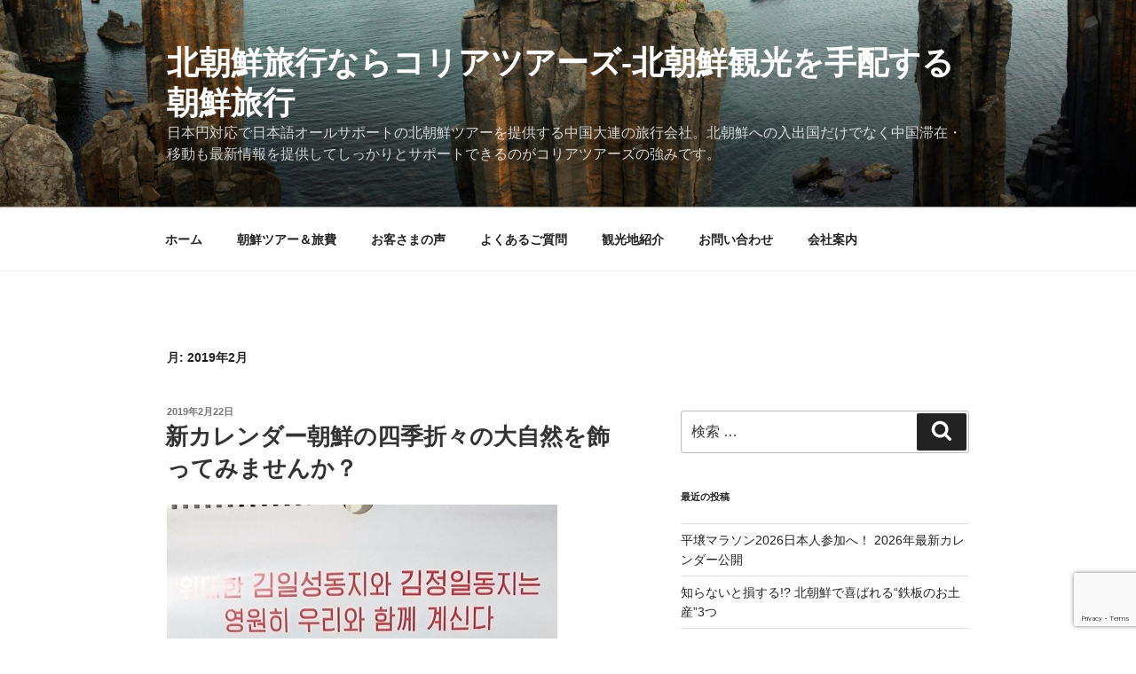

--- FILE ---
content_type: text/html; charset=utf-8
request_url: https://www.google.com/recaptcha/api2/anchor?ar=1&k=6LdA-q4ZAAAAAB6_FFNdpIJi9-PH0-1mGDF32rxM&co=aHR0cHM6Ly9rb3JlYXRvdXJzZGwuY29tOjQ0Mw..&hl=en&v=PoyoqOPhxBO7pBk68S4YbpHZ&size=invisible&anchor-ms=20000&execute-ms=30000&cb=iqt7kzgus8da
body_size: 48493
content:
<!DOCTYPE HTML><html dir="ltr" lang="en"><head><meta http-equiv="Content-Type" content="text/html; charset=UTF-8">
<meta http-equiv="X-UA-Compatible" content="IE=edge">
<title>reCAPTCHA</title>
<style type="text/css">
/* cyrillic-ext */
@font-face {
  font-family: 'Roboto';
  font-style: normal;
  font-weight: 400;
  font-stretch: 100%;
  src: url(//fonts.gstatic.com/s/roboto/v48/KFO7CnqEu92Fr1ME7kSn66aGLdTylUAMa3GUBHMdazTgWw.woff2) format('woff2');
  unicode-range: U+0460-052F, U+1C80-1C8A, U+20B4, U+2DE0-2DFF, U+A640-A69F, U+FE2E-FE2F;
}
/* cyrillic */
@font-face {
  font-family: 'Roboto';
  font-style: normal;
  font-weight: 400;
  font-stretch: 100%;
  src: url(//fonts.gstatic.com/s/roboto/v48/KFO7CnqEu92Fr1ME7kSn66aGLdTylUAMa3iUBHMdazTgWw.woff2) format('woff2');
  unicode-range: U+0301, U+0400-045F, U+0490-0491, U+04B0-04B1, U+2116;
}
/* greek-ext */
@font-face {
  font-family: 'Roboto';
  font-style: normal;
  font-weight: 400;
  font-stretch: 100%;
  src: url(//fonts.gstatic.com/s/roboto/v48/KFO7CnqEu92Fr1ME7kSn66aGLdTylUAMa3CUBHMdazTgWw.woff2) format('woff2');
  unicode-range: U+1F00-1FFF;
}
/* greek */
@font-face {
  font-family: 'Roboto';
  font-style: normal;
  font-weight: 400;
  font-stretch: 100%;
  src: url(//fonts.gstatic.com/s/roboto/v48/KFO7CnqEu92Fr1ME7kSn66aGLdTylUAMa3-UBHMdazTgWw.woff2) format('woff2');
  unicode-range: U+0370-0377, U+037A-037F, U+0384-038A, U+038C, U+038E-03A1, U+03A3-03FF;
}
/* math */
@font-face {
  font-family: 'Roboto';
  font-style: normal;
  font-weight: 400;
  font-stretch: 100%;
  src: url(//fonts.gstatic.com/s/roboto/v48/KFO7CnqEu92Fr1ME7kSn66aGLdTylUAMawCUBHMdazTgWw.woff2) format('woff2');
  unicode-range: U+0302-0303, U+0305, U+0307-0308, U+0310, U+0312, U+0315, U+031A, U+0326-0327, U+032C, U+032F-0330, U+0332-0333, U+0338, U+033A, U+0346, U+034D, U+0391-03A1, U+03A3-03A9, U+03B1-03C9, U+03D1, U+03D5-03D6, U+03F0-03F1, U+03F4-03F5, U+2016-2017, U+2034-2038, U+203C, U+2040, U+2043, U+2047, U+2050, U+2057, U+205F, U+2070-2071, U+2074-208E, U+2090-209C, U+20D0-20DC, U+20E1, U+20E5-20EF, U+2100-2112, U+2114-2115, U+2117-2121, U+2123-214F, U+2190, U+2192, U+2194-21AE, U+21B0-21E5, U+21F1-21F2, U+21F4-2211, U+2213-2214, U+2216-22FF, U+2308-230B, U+2310, U+2319, U+231C-2321, U+2336-237A, U+237C, U+2395, U+239B-23B7, U+23D0, U+23DC-23E1, U+2474-2475, U+25AF, U+25B3, U+25B7, U+25BD, U+25C1, U+25CA, U+25CC, U+25FB, U+266D-266F, U+27C0-27FF, U+2900-2AFF, U+2B0E-2B11, U+2B30-2B4C, U+2BFE, U+3030, U+FF5B, U+FF5D, U+1D400-1D7FF, U+1EE00-1EEFF;
}
/* symbols */
@font-face {
  font-family: 'Roboto';
  font-style: normal;
  font-weight: 400;
  font-stretch: 100%;
  src: url(//fonts.gstatic.com/s/roboto/v48/KFO7CnqEu92Fr1ME7kSn66aGLdTylUAMaxKUBHMdazTgWw.woff2) format('woff2');
  unicode-range: U+0001-000C, U+000E-001F, U+007F-009F, U+20DD-20E0, U+20E2-20E4, U+2150-218F, U+2190, U+2192, U+2194-2199, U+21AF, U+21E6-21F0, U+21F3, U+2218-2219, U+2299, U+22C4-22C6, U+2300-243F, U+2440-244A, U+2460-24FF, U+25A0-27BF, U+2800-28FF, U+2921-2922, U+2981, U+29BF, U+29EB, U+2B00-2BFF, U+4DC0-4DFF, U+FFF9-FFFB, U+10140-1018E, U+10190-1019C, U+101A0, U+101D0-101FD, U+102E0-102FB, U+10E60-10E7E, U+1D2C0-1D2D3, U+1D2E0-1D37F, U+1F000-1F0FF, U+1F100-1F1AD, U+1F1E6-1F1FF, U+1F30D-1F30F, U+1F315, U+1F31C, U+1F31E, U+1F320-1F32C, U+1F336, U+1F378, U+1F37D, U+1F382, U+1F393-1F39F, U+1F3A7-1F3A8, U+1F3AC-1F3AF, U+1F3C2, U+1F3C4-1F3C6, U+1F3CA-1F3CE, U+1F3D4-1F3E0, U+1F3ED, U+1F3F1-1F3F3, U+1F3F5-1F3F7, U+1F408, U+1F415, U+1F41F, U+1F426, U+1F43F, U+1F441-1F442, U+1F444, U+1F446-1F449, U+1F44C-1F44E, U+1F453, U+1F46A, U+1F47D, U+1F4A3, U+1F4B0, U+1F4B3, U+1F4B9, U+1F4BB, U+1F4BF, U+1F4C8-1F4CB, U+1F4D6, U+1F4DA, U+1F4DF, U+1F4E3-1F4E6, U+1F4EA-1F4ED, U+1F4F7, U+1F4F9-1F4FB, U+1F4FD-1F4FE, U+1F503, U+1F507-1F50B, U+1F50D, U+1F512-1F513, U+1F53E-1F54A, U+1F54F-1F5FA, U+1F610, U+1F650-1F67F, U+1F687, U+1F68D, U+1F691, U+1F694, U+1F698, U+1F6AD, U+1F6B2, U+1F6B9-1F6BA, U+1F6BC, U+1F6C6-1F6CF, U+1F6D3-1F6D7, U+1F6E0-1F6EA, U+1F6F0-1F6F3, U+1F6F7-1F6FC, U+1F700-1F7FF, U+1F800-1F80B, U+1F810-1F847, U+1F850-1F859, U+1F860-1F887, U+1F890-1F8AD, U+1F8B0-1F8BB, U+1F8C0-1F8C1, U+1F900-1F90B, U+1F93B, U+1F946, U+1F984, U+1F996, U+1F9E9, U+1FA00-1FA6F, U+1FA70-1FA7C, U+1FA80-1FA89, U+1FA8F-1FAC6, U+1FACE-1FADC, U+1FADF-1FAE9, U+1FAF0-1FAF8, U+1FB00-1FBFF;
}
/* vietnamese */
@font-face {
  font-family: 'Roboto';
  font-style: normal;
  font-weight: 400;
  font-stretch: 100%;
  src: url(//fonts.gstatic.com/s/roboto/v48/KFO7CnqEu92Fr1ME7kSn66aGLdTylUAMa3OUBHMdazTgWw.woff2) format('woff2');
  unicode-range: U+0102-0103, U+0110-0111, U+0128-0129, U+0168-0169, U+01A0-01A1, U+01AF-01B0, U+0300-0301, U+0303-0304, U+0308-0309, U+0323, U+0329, U+1EA0-1EF9, U+20AB;
}
/* latin-ext */
@font-face {
  font-family: 'Roboto';
  font-style: normal;
  font-weight: 400;
  font-stretch: 100%;
  src: url(//fonts.gstatic.com/s/roboto/v48/KFO7CnqEu92Fr1ME7kSn66aGLdTylUAMa3KUBHMdazTgWw.woff2) format('woff2');
  unicode-range: U+0100-02BA, U+02BD-02C5, U+02C7-02CC, U+02CE-02D7, U+02DD-02FF, U+0304, U+0308, U+0329, U+1D00-1DBF, U+1E00-1E9F, U+1EF2-1EFF, U+2020, U+20A0-20AB, U+20AD-20C0, U+2113, U+2C60-2C7F, U+A720-A7FF;
}
/* latin */
@font-face {
  font-family: 'Roboto';
  font-style: normal;
  font-weight: 400;
  font-stretch: 100%;
  src: url(//fonts.gstatic.com/s/roboto/v48/KFO7CnqEu92Fr1ME7kSn66aGLdTylUAMa3yUBHMdazQ.woff2) format('woff2');
  unicode-range: U+0000-00FF, U+0131, U+0152-0153, U+02BB-02BC, U+02C6, U+02DA, U+02DC, U+0304, U+0308, U+0329, U+2000-206F, U+20AC, U+2122, U+2191, U+2193, U+2212, U+2215, U+FEFF, U+FFFD;
}
/* cyrillic-ext */
@font-face {
  font-family: 'Roboto';
  font-style: normal;
  font-weight: 500;
  font-stretch: 100%;
  src: url(//fonts.gstatic.com/s/roboto/v48/KFO7CnqEu92Fr1ME7kSn66aGLdTylUAMa3GUBHMdazTgWw.woff2) format('woff2');
  unicode-range: U+0460-052F, U+1C80-1C8A, U+20B4, U+2DE0-2DFF, U+A640-A69F, U+FE2E-FE2F;
}
/* cyrillic */
@font-face {
  font-family: 'Roboto';
  font-style: normal;
  font-weight: 500;
  font-stretch: 100%;
  src: url(//fonts.gstatic.com/s/roboto/v48/KFO7CnqEu92Fr1ME7kSn66aGLdTylUAMa3iUBHMdazTgWw.woff2) format('woff2');
  unicode-range: U+0301, U+0400-045F, U+0490-0491, U+04B0-04B1, U+2116;
}
/* greek-ext */
@font-face {
  font-family: 'Roboto';
  font-style: normal;
  font-weight: 500;
  font-stretch: 100%;
  src: url(//fonts.gstatic.com/s/roboto/v48/KFO7CnqEu92Fr1ME7kSn66aGLdTylUAMa3CUBHMdazTgWw.woff2) format('woff2');
  unicode-range: U+1F00-1FFF;
}
/* greek */
@font-face {
  font-family: 'Roboto';
  font-style: normal;
  font-weight: 500;
  font-stretch: 100%;
  src: url(//fonts.gstatic.com/s/roboto/v48/KFO7CnqEu92Fr1ME7kSn66aGLdTylUAMa3-UBHMdazTgWw.woff2) format('woff2');
  unicode-range: U+0370-0377, U+037A-037F, U+0384-038A, U+038C, U+038E-03A1, U+03A3-03FF;
}
/* math */
@font-face {
  font-family: 'Roboto';
  font-style: normal;
  font-weight: 500;
  font-stretch: 100%;
  src: url(//fonts.gstatic.com/s/roboto/v48/KFO7CnqEu92Fr1ME7kSn66aGLdTylUAMawCUBHMdazTgWw.woff2) format('woff2');
  unicode-range: U+0302-0303, U+0305, U+0307-0308, U+0310, U+0312, U+0315, U+031A, U+0326-0327, U+032C, U+032F-0330, U+0332-0333, U+0338, U+033A, U+0346, U+034D, U+0391-03A1, U+03A3-03A9, U+03B1-03C9, U+03D1, U+03D5-03D6, U+03F0-03F1, U+03F4-03F5, U+2016-2017, U+2034-2038, U+203C, U+2040, U+2043, U+2047, U+2050, U+2057, U+205F, U+2070-2071, U+2074-208E, U+2090-209C, U+20D0-20DC, U+20E1, U+20E5-20EF, U+2100-2112, U+2114-2115, U+2117-2121, U+2123-214F, U+2190, U+2192, U+2194-21AE, U+21B0-21E5, U+21F1-21F2, U+21F4-2211, U+2213-2214, U+2216-22FF, U+2308-230B, U+2310, U+2319, U+231C-2321, U+2336-237A, U+237C, U+2395, U+239B-23B7, U+23D0, U+23DC-23E1, U+2474-2475, U+25AF, U+25B3, U+25B7, U+25BD, U+25C1, U+25CA, U+25CC, U+25FB, U+266D-266F, U+27C0-27FF, U+2900-2AFF, U+2B0E-2B11, U+2B30-2B4C, U+2BFE, U+3030, U+FF5B, U+FF5D, U+1D400-1D7FF, U+1EE00-1EEFF;
}
/* symbols */
@font-face {
  font-family: 'Roboto';
  font-style: normal;
  font-weight: 500;
  font-stretch: 100%;
  src: url(//fonts.gstatic.com/s/roboto/v48/KFO7CnqEu92Fr1ME7kSn66aGLdTylUAMaxKUBHMdazTgWw.woff2) format('woff2');
  unicode-range: U+0001-000C, U+000E-001F, U+007F-009F, U+20DD-20E0, U+20E2-20E4, U+2150-218F, U+2190, U+2192, U+2194-2199, U+21AF, U+21E6-21F0, U+21F3, U+2218-2219, U+2299, U+22C4-22C6, U+2300-243F, U+2440-244A, U+2460-24FF, U+25A0-27BF, U+2800-28FF, U+2921-2922, U+2981, U+29BF, U+29EB, U+2B00-2BFF, U+4DC0-4DFF, U+FFF9-FFFB, U+10140-1018E, U+10190-1019C, U+101A0, U+101D0-101FD, U+102E0-102FB, U+10E60-10E7E, U+1D2C0-1D2D3, U+1D2E0-1D37F, U+1F000-1F0FF, U+1F100-1F1AD, U+1F1E6-1F1FF, U+1F30D-1F30F, U+1F315, U+1F31C, U+1F31E, U+1F320-1F32C, U+1F336, U+1F378, U+1F37D, U+1F382, U+1F393-1F39F, U+1F3A7-1F3A8, U+1F3AC-1F3AF, U+1F3C2, U+1F3C4-1F3C6, U+1F3CA-1F3CE, U+1F3D4-1F3E0, U+1F3ED, U+1F3F1-1F3F3, U+1F3F5-1F3F7, U+1F408, U+1F415, U+1F41F, U+1F426, U+1F43F, U+1F441-1F442, U+1F444, U+1F446-1F449, U+1F44C-1F44E, U+1F453, U+1F46A, U+1F47D, U+1F4A3, U+1F4B0, U+1F4B3, U+1F4B9, U+1F4BB, U+1F4BF, U+1F4C8-1F4CB, U+1F4D6, U+1F4DA, U+1F4DF, U+1F4E3-1F4E6, U+1F4EA-1F4ED, U+1F4F7, U+1F4F9-1F4FB, U+1F4FD-1F4FE, U+1F503, U+1F507-1F50B, U+1F50D, U+1F512-1F513, U+1F53E-1F54A, U+1F54F-1F5FA, U+1F610, U+1F650-1F67F, U+1F687, U+1F68D, U+1F691, U+1F694, U+1F698, U+1F6AD, U+1F6B2, U+1F6B9-1F6BA, U+1F6BC, U+1F6C6-1F6CF, U+1F6D3-1F6D7, U+1F6E0-1F6EA, U+1F6F0-1F6F3, U+1F6F7-1F6FC, U+1F700-1F7FF, U+1F800-1F80B, U+1F810-1F847, U+1F850-1F859, U+1F860-1F887, U+1F890-1F8AD, U+1F8B0-1F8BB, U+1F8C0-1F8C1, U+1F900-1F90B, U+1F93B, U+1F946, U+1F984, U+1F996, U+1F9E9, U+1FA00-1FA6F, U+1FA70-1FA7C, U+1FA80-1FA89, U+1FA8F-1FAC6, U+1FACE-1FADC, U+1FADF-1FAE9, U+1FAF0-1FAF8, U+1FB00-1FBFF;
}
/* vietnamese */
@font-face {
  font-family: 'Roboto';
  font-style: normal;
  font-weight: 500;
  font-stretch: 100%;
  src: url(//fonts.gstatic.com/s/roboto/v48/KFO7CnqEu92Fr1ME7kSn66aGLdTylUAMa3OUBHMdazTgWw.woff2) format('woff2');
  unicode-range: U+0102-0103, U+0110-0111, U+0128-0129, U+0168-0169, U+01A0-01A1, U+01AF-01B0, U+0300-0301, U+0303-0304, U+0308-0309, U+0323, U+0329, U+1EA0-1EF9, U+20AB;
}
/* latin-ext */
@font-face {
  font-family: 'Roboto';
  font-style: normal;
  font-weight: 500;
  font-stretch: 100%;
  src: url(//fonts.gstatic.com/s/roboto/v48/KFO7CnqEu92Fr1ME7kSn66aGLdTylUAMa3KUBHMdazTgWw.woff2) format('woff2');
  unicode-range: U+0100-02BA, U+02BD-02C5, U+02C7-02CC, U+02CE-02D7, U+02DD-02FF, U+0304, U+0308, U+0329, U+1D00-1DBF, U+1E00-1E9F, U+1EF2-1EFF, U+2020, U+20A0-20AB, U+20AD-20C0, U+2113, U+2C60-2C7F, U+A720-A7FF;
}
/* latin */
@font-face {
  font-family: 'Roboto';
  font-style: normal;
  font-weight: 500;
  font-stretch: 100%;
  src: url(//fonts.gstatic.com/s/roboto/v48/KFO7CnqEu92Fr1ME7kSn66aGLdTylUAMa3yUBHMdazQ.woff2) format('woff2');
  unicode-range: U+0000-00FF, U+0131, U+0152-0153, U+02BB-02BC, U+02C6, U+02DA, U+02DC, U+0304, U+0308, U+0329, U+2000-206F, U+20AC, U+2122, U+2191, U+2193, U+2212, U+2215, U+FEFF, U+FFFD;
}
/* cyrillic-ext */
@font-face {
  font-family: 'Roboto';
  font-style: normal;
  font-weight: 900;
  font-stretch: 100%;
  src: url(//fonts.gstatic.com/s/roboto/v48/KFO7CnqEu92Fr1ME7kSn66aGLdTylUAMa3GUBHMdazTgWw.woff2) format('woff2');
  unicode-range: U+0460-052F, U+1C80-1C8A, U+20B4, U+2DE0-2DFF, U+A640-A69F, U+FE2E-FE2F;
}
/* cyrillic */
@font-face {
  font-family: 'Roboto';
  font-style: normal;
  font-weight: 900;
  font-stretch: 100%;
  src: url(//fonts.gstatic.com/s/roboto/v48/KFO7CnqEu92Fr1ME7kSn66aGLdTylUAMa3iUBHMdazTgWw.woff2) format('woff2');
  unicode-range: U+0301, U+0400-045F, U+0490-0491, U+04B0-04B1, U+2116;
}
/* greek-ext */
@font-face {
  font-family: 'Roboto';
  font-style: normal;
  font-weight: 900;
  font-stretch: 100%;
  src: url(//fonts.gstatic.com/s/roboto/v48/KFO7CnqEu92Fr1ME7kSn66aGLdTylUAMa3CUBHMdazTgWw.woff2) format('woff2');
  unicode-range: U+1F00-1FFF;
}
/* greek */
@font-face {
  font-family: 'Roboto';
  font-style: normal;
  font-weight: 900;
  font-stretch: 100%;
  src: url(//fonts.gstatic.com/s/roboto/v48/KFO7CnqEu92Fr1ME7kSn66aGLdTylUAMa3-UBHMdazTgWw.woff2) format('woff2');
  unicode-range: U+0370-0377, U+037A-037F, U+0384-038A, U+038C, U+038E-03A1, U+03A3-03FF;
}
/* math */
@font-face {
  font-family: 'Roboto';
  font-style: normal;
  font-weight: 900;
  font-stretch: 100%;
  src: url(//fonts.gstatic.com/s/roboto/v48/KFO7CnqEu92Fr1ME7kSn66aGLdTylUAMawCUBHMdazTgWw.woff2) format('woff2');
  unicode-range: U+0302-0303, U+0305, U+0307-0308, U+0310, U+0312, U+0315, U+031A, U+0326-0327, U+032C, U+032F-0330, U+0332-0333, U+0338, U+033A, U+0346, U+034D, U+0391-03A1, U+03A3-03A9, U+03B1-03C9, U+03D1, U+03D5-03D6, U+03F0-03F1, U+03F4-03F5, U+2016-2017, U+2034-2038, U+203C, U+2040, U+2043, U+2047, U+2050, U+2057, U+205F, U+2070-2071, U+2074-208E, U+2090-209C, U+20D0-20DC, U+20E1, U+20E5-20EF, U+2100-2112, U+2114-2115, U+2117-2121, U+2123-214F, U+2190, U+2192, U+2194-21AE, U+21B0-21E5, U+21F1-21F2, U+21F4-2211, U+2213-2214, U+2216-22FF, U+2308-230B, U+2310, U+2319, U+231C-2321, U+2336-237A, U+237C, U+2395, U+239B-23B7, U+23D0, U+23DC-23E1, U+2474-2475, U+25AF, U+25B3, U+25B7, U+25BD, U+25C1, U+25CA, U+25CC, U+25FB, U+266D-266F, U+27C0-27FF, U+2900-2AFF, U+2B0E-2B11, U+2B30-2B4C, U+2BFE, U+3030, U+FF5B, U+FF5D, U+1D400-1D7FF, U+1EE00-1EEFF;
}
/* symbols */
@font-face {
  font-family: 'Roboto';
  font-style: normal;
  font-weight: 900;
  font-stretch: 100%;
  src: url(//fonts.gstatic.com/s/roboto/v48/KFO7CnqEu92Fr1ME7kSn66aGLdTylUAMaxKUBHMdazTgWw.woff2) format('woff2');
  unicode-range: U+0001-000C, U+000E-001F, U+007F-009F, U+20DD-20E0, U+20E2-20E4, U+2150-218F, U+2190, U+2192, U+2194-2199, U+21AF, U+21E6-21F0, U+21F3, U+2218-2219, U+2299, U+22C4-22C6, U+2300-243F, U+2440-244A, U+2460-24FF, U+25A0-27BF, U+2800-28FF, U+2921-2922, U+2981, U+29BF, U+29EB, U+2B00-2BFF, U+4DC0-4DFF, U+FFF9-FFFB, U+10140-1018E, U+10190-1019C, U+101A0, U+101D0-101FD, U+102E0-102FB, U+10E60-10E7E, U+1D2C0-1D2D3, U+1D2E0-1D37F, U+1F000-1F0FF, U+1F100-1F1AD, U+1F1E6-1F1FF, U+1F30D-1F30F, U+1F315, U+1F31C, U+1F31E, U+1F320-1F32C, U+1F336, U+1F378, U+1F37D, U+1F382, U+1F393-1F39F, U+1F3A7-1F3A8, U+1F3AC-1F3AF, U+1F3C2, U+1F3C4-1F3C6, U+1F3CA-1F3CE, U+1F3D4-1F3E0, U+1F3ED, U+1F3F1-1F3F3, U+1F3F5-1F3F7, U+1F408, U+1F415, U+1F41F, U+1F426, U+1F43F, U+1F441-1F442, U+1F444, U+1F446-1F449, U+1F44C-1F44E, U+1F453, U+1F46A, U+1F47D, U+1F4A3, U+1F4B0, U+1F4B3, U+1F4B9, U+1F4BB, U+1F4BF, U+1F4C8-1F4CB, U+1F4D6, U+1F4DA, U+1F4DF, U+1F4E3-1F4E6, U+1F4EA-1F4ED, U+1F4F7, U+1F4F9-1F4FB, U+1F4FD-1F4FE, U+1F503, U+1F507-1F50B, U+1F50D, U+1F512-1F513, U+1F53E-1F54A, U+1F54F-1F5FA, U+1F610, U+1F650-1F67F, U+1F687, U+1F68D, U+1F691, U+1F694, U+1F698, U+1F6AD, U+1F6B2, U+1F6B9-1F6BA, U+1F6BC, U+1F6C6-1F6CF, U+1F6D3-1F6D7, U+1F6E0-1F6EA, U+1F6F0-1F6F3, U+1F6F7-1F6FC, U+1F700-1F7FF, U+1F800-1F80B, U+1F810-1F847, U+1F850-1F859, U+1F860-1F887, U+1F890-1F8AD, U+1F8B0-1F8BB, U+1F8C0-1F8C1, U+1F900-1F90B, U+1F93B, U+1F946, U+1F984, U+1F996, U+1F9E9, U+1FA00-1FA6F, U+1FA70-1FA7C, U+1FA80-1FA89, U+1FA8F-1FAC6, U+1FACE-1FADC, U+1FADF-1FAE9, U+1FAF0-1FAF8, U+1FB00-1FBFF;
}
/* vietnamese */
@font-face {
  font-family: 'Roboto';
  font-style: normal;
  font-weight: 900;
  font-stretch: 100%;
  src: url(//fonts.gstatic.com/s/roboto/v48/KFO7CnqEu92Fr1ME7kSn66aGLdTylUAMa3OUBHMdazTgWw.woff2) format('woff2');
  unicode-range: U+0102-0103, U+0110-0111, U+0128-0129, U+0168-0169, U+01A0-01A1, U+01AF-01B0, U+0300-0301, U+0303-0304, U+0308-0309, U+0323, U+0329, U+1EA0-1EF9, U+20AB;
}
/* latin-ext */
@font-face {
  font-family: 'Roboto';
  font-style: normal;
  font-weight: 900;
  font-stretch: 100%;
  src: url(//fonts.gstatic.com/s/roboto/v48/KFO7CnqEu92Fr1ME7kSn66aGLdTylUAMa3KUBHMdazTgWw.woff2) format('woff2');
  unicode-range: U+0100-02BA, U+02BD-02C5, U+02C7-02CC, U+02CE-02D7, U+02DD-02FF, U+0304, U+0308, U+0329, U+1D00-1DBF, U+1E00-1E9F, U+1EF2-1EFF, U+2020, U+20A0-20AB, U+20AD-20C0, U+2113, U+2C60-2C7F, U+A720-A7FF;
}
/* latin */
@font-face {
  font-family: 'Roboto';
  font-style: normal;
  font-weight: 900;
  font-stretch: 100%;
  src: url(//fonts.gstatic.com/s/roboto/v48/KFO7CnqEu92Fr1ME7kSn66aGLdTylUAMa3yUBHMdazQ.woff2) format('woff2');
  unicode-range: U+0000-00FF, U+0131, U+0152-0153, U+02BB-02BC, U+02C6, U+02DA, U+02DC, U+0304, U+0308, U+0329, U+2000-206F, U+20AC, U+2122, U+2191, U+2193, U+2212, U+2215, U+FEFF, U+FFFD;
}

</style>
<link rel="stylesheet" type="text/css" href="https://www.gstatic.com/recaptcha/releases/PoyoqOPhxBO7pBk68S4YbpHZ/styles__ltr.css">
<script nonce="CQKR4k2hdY1y1MQpf1Zp2Q" type="text/javascript">window['__recaptcha_api'] = 'https://www.google.com/recaptcha/api2/';</script>
<script type="text/javascript" src="https://www.gstatic.com/recaptcha/releases/PoyoqOPhxBO7pBk68S4YbpHZ/recaptcha__en.js" nonce="CQKR4k2hdY1y1MQpf1Zp2Q">
      
    </script></head>
<body><div id="rc-anchor-alert" class="rc-anchor-alert"></div>
<input type="hidden" id="recaptcha-token" value="[base64]">
<script type="text/javascript" nonce="CQKR4k2hdY1y1MQpf1Zp2Q">
      recaptcha.anchor.Main.init("[\x22ainput\x22,[\x22bgdata\x22,\x22\x22,\[base64]/[base64]/[base64]/KE4oMTI0LHYsdi5HKSxMWihsLHYpKTpOKDEyNCx2LGwpLFYpLHYpLFQpKSxGKDE3MSx2KX0scjc9ZnVuY3Rpb24obCl7cmV0dXJuIGx9LEM9ZnVuY3Rpb24obCxWLHYpe04odixsLFYpLFZbYWtdPTI3OTZ9LG49ZnVuY3Rpb24obCxWKXtWLlg9KChWLlg/[base64]/[base64]/[base64]/[base64]/[base64]/[base64]/[base64]/[base64]/[base64]/[base64]/[base64]\\u003d\x22,\[base64]\x22,\[base64]/DvMOffsKgw5HDjB1FVWDCv0Mewp9Jw6HClW9PaghjwqXCkDsSfmwlAcOGN8Onw5kxw6TDhgjDhlxVw7/DpCU3w4XCuwEEPcOwwq9Cw4DDpMO0w5zCosKEJcOqw4fDt0Mfw5Fpw7p8DsKiHsKAwpAHdMOTwooGwq4BSMOsw4Y4FwjDg8OOwp8Cw6YiTMKHG8OIwrrCr8OiWR1Zcj/CuTPCpzbDnMKASMO9wp7Ck8OfBAI/Jw/[base64]/CgcOdNMKvY8KwwrrCoz7CmcK8dMKaJXw1w6DDh8KIw44SMcKAw4fCtTbDvMKWM8KNw4psw73Cp8OMwrzClR4cw5Qow6/[base64]/CqsKTZAB2T2c7Hx0Vwr3DkMO+wrZgwrLDiUbDjsKiJMKXCHnDj8KOXsKqwobCiCPClcOKQ8KRdn/CqRjDkMOsJB7CoDvDs8Kab8KtJ28FflZzHGnCgMKvw4UwwqVaLhFrw57Cq8KKw4bDj8KKw4PCghIZOcOBMxfDgAZ6w6vCgcOPRMO5wqfDqT7Dn8KRwqRbNcKlwqfDpcOdeSghe8KUw6/CnEZfSGpRw7/Ds8K4w4wQUh3CkcOgw4zDjsKOwofCvCwIw5Fuw5jDjBHCrMOOfF1NCEsdw4lqccKBw6VoIVDDt8KJwonDmnsNJMKGOsKrw6oiw4lHPsOPMUbDrHc6V8O1w74Fwr4cRFJIwr4rRU/CsgLDssK0w6BnQsKNT0HDiMOCw6vDpQDCn8OIw7TCn8O0bcKmK2PCu8Khw7vDnl0EOFPDiVjDsAvDi8OpXXNPc8KvJsO/PHgMEzI6wqR2fz/Cs1xHMUt1cMO7dR3Cu8O4w4LDnjQRJMOCSRXCuyPDncOrZ1FpwqhdAS7CnlILw5nDqkfDk8KEUw/[base64]/aU5DwqXDhk3Dp1bCnmt7G0Zsw7PCihLDqcKBw6Byw7E5DiR/w6g+TmhIOMKSw5gfw4hCw7R1woPCuMKww4nDqxjCoX3DssKVNl5SX3DCusOSwrjCuGTCoSwCVDTCjMO9Q8OtwrFkQMKlwqjDjMKEPsOoW8O7wrd1w7EZwqYfwqXCr2nCsVg6RcKQw5Faw68Se1Rmw58AwqvDh8O9w4/DlUY5QMKow6nDqmdjwpXCoMOsd8O2EXPCpyrCjz3CjsOUDVnDnMKtK8Osw6geDj8cZFLDusOnSm3Dp1khfxB4Ow/CjXPDscOyGsOXGsOQd1/DgWvCiB/DsQhJwoRzGsO7ZMKPw6/CiVEYFG/DusKEazB9w6otwoYiw4xjSBIYw68FDxHDoQvCg1kIwpDCocK1w4F0w53CtsKnYmg/[base64]/DmiRgEj1TJSjDo8OYA2/[base64]/DkhbCu3fDqcKZwoXCpsOtGMOqVcKXHinDqUrCl8OIw4LDtcKAFSnCo8OWTsKbworDjGDDscK3bsK/CEZZcQB/K8KMwrLCuHHCqsOfSMOUwp3CjhbDo8O0wpUcwrMjwqQ1PsKUdQDDl8KewqDCvMOjw5Yiw48KCjHCiSQ3asOHw5HCsUrChsOsZsOld8Kjw7xUw4PCgiXDvFZ0TsKJBcOnK1B8OsK8IsOzwoQ5bMKMAn/DgsK9w5bDu8KVYFbDoE0uFcKBLkDDn8ODw5Vew7FiJio+ScKjecK/w4zCjcO0w4HCrsOUw5DDkHrDisKaw5QAATDCvETCp8K0UMOxwr/DjkZ5wrbDnxwKw6nDrnzDqVMrfsOjwpQZw5xWw4LCocO2w5TCuC5mVAjDl8OKWG1nfMKjw4k1AmHCksOiwoPCrBpSw5IJfGE/w4Uaw4PCg8Klwpk7wqDCvcOEwplpw5ccw69kDlrDjRRIYzpDwpd8Qy56X8K9wrHDt1NVQFtkwrTDoMObdCMWQQUiwprDgsKdwrbCosOawqpWw7/DsMOawrJGaMObw6/DjsOFw7XChVBxwpvCnMOEMcK8JMOFw7DCo8OUSMOXdCwrbTjDhConw40kwqbDiQ7DvQ/[base64]/w4cKw7lLUMKfScKtwqdCQDxGwoQawoFGGjV5wpElw5JSwqoLw58KLjs3Qwh+w7lcDVV1ZcO7F1vCmlJbCWl7w597ZMKzW1XDhWXDmXBlK0zDjsKYw7F7b2/[base64]/[base64]/CmMKewoTCjMKxw5/CgxjChl7CkcKoJTNHGyA4w4/CukDDjnLCjC3CrsOsw5cWwocDw6ANXUpyQx3CunRywrVcw6h/woTDkyPDvnPDqMKqMQ5gw5vDu8OGw4XCrQvCqcK+dcOGw4B2wpACWBVTf8K3wrLDhMONwoXDgcKOBsOeYjHDigJFwpDCp8OgEsKKwoxowot2F8OUw5BSSWXCmMOQwqJYCcK7Sj7DqcO/[base64]/DmcKdZMKGwoMvHcOSVg7DqETDisKdYcOCw73CuMOew482bj4rw4RIdHTDosOVw6VDCS/DokfCjMKgw5x8Zjgtw7DClzkCwro4Fg/Dg8O6w4vChUh5w6N/wpTCqTnDqCA6w7zDnW/[base64]/[base64]/[base64]/[base64]/DrCXCrWPCmsK0wpHDsWNEQHgLw7NpMRDDsR5iw4MOOcKww4/[base64]/[base64]/DscKMZ23ChsOJD0wlR8KGYhbDljvCtcOhFUnDqzsKD8OMwpPCuMKlKcOKw53Ciy51wpFWwoZSFRTCqMOmHMKqwqxVJUhnFANnLMOcGSZcdyrDvzgJFxxnwq/Cli7CjsK9w5jDt8Oiw6soIhvCi8Ksw580YDnDn8KAeSlZw5MdREIYFsOVw4nCqMKBw4dCwqorHBLDhUdCKsOfw7V0TcOxw7IGwr8saMKMwo9wGy9iwqZoZMK8wpc5wp3DucObf3bCj8OTdDUYwrolw6twR3HDqMOVMH/DvS0+LR8yUicQwoBMRSnDtwnDrMKkDCo2N8KQOMKqwpU9WVnClVTDt1l1w6ByVifDvMKIwr/DvAHCiMOcY8OdwrA6PiF9DD/DrGF0wqfDrMO6FRnDjcO4OlF/LcOtw7zDqsKmwq/[base64]/[base64]/DuWUXbxABaFw2w7nCl8ORwoxNw6HCh8K2MGnDmcK1bi3CmWjDigvDu3hyw6ANw63CqjFUw6HCsVpqGU3Dpg48XVfDlDgkw6zCmcO5EcOfwqLCu8KhFMKcfsKKw7hVw4V9wrTCqhDCty0/wrfCjk1rwprCq3nDm8OkYsOYeCgzE8O4ZmQjw4XCjcKJw7h/ZcK8ejHCuRXDqxrDgsK6Pg4OU8O+w4LCjQPCjsKhwq/[base64]/[base64]/ChsOdw7nCuMOVw6Acw75WCyTDuSFmwpRDw6FtGybCqC4pXsOyRA4sUiTDnMKAwqDCuX7CrcOow75bRsO0LMK4wq0Yw7PDg8OZSMKiw40pw6ckw718dEHDgC8VwrFTw4g9w6HCqcOgI8OGw4LDgDR/[base64]/CtcK6XhvDgi/CpVw8AMOSw7XChcOsJEFiwrpOwqbDti8VRR3CqxMFw5tewoJnd3wSNsO+wrHClsKXwplOwqTDpcKWMTDCvsO/wrcYwpvCjWfCusOAGADCoMKxw7lzw7I3wrzCicKawrIzw5fCtmLDhsOnwrhuLB7CjcK6flTDrnUdSUXCmcOaK8OlRMOBwpFZWcKCw4BUb2p0ej/[base64]/Dl8OXw6QTwrxMwpwVCBvChMKzA8KsGcOndl7DrQTDrsKrwpHCrGwJw5N3w63Di8OYwq5AwoPCssKsccKLYcO8HcOBcCrDh154worDuEROTgjCmsOoR0IHP8OEJcKdw5ZtT1/DlMKuHcO1WRvDrWfCrsK9w53CimZQwp8AwrRDw73DgAbCq8KTPws7wogkwozCiMKTw6zCnsK7wrtwwoLCkcKLw6fDl8KAwo3DiifCkVYXLW0zwovDncKdw605T1k3BhjDnzg/[base64]/[base64]/[base64]/Cgg/CisKsM8Oew5BUwq0HZ8KbQ09ww7JYSENTwqzCisOfGMKNDS/[base64]/CmyVHw505TnHCrMOGwovDhsKCwoc/aAsMw4k/wonDqsOzw44hwrEXw5fChEoew4Vwwpdww7s9w6hqw7zCnMK8OkPCp0dfwptdU1MewqvCgsOzBMKWaU3DmMKKdMK+wqDDmsOBP8OuwpfCm8O2wqc7w4QJPMO9w5Apw6tbQG5hcldoGMOOQG3Dm8OiKsOIM8ODw5wvw6ssUTwPSMOpwqDDrXkLCsKMw5TCh8Oiwp/[base64]/DiUvCisKSw48rw43DpgJ3wrPDjMO+YsKJSkxTdHktw51oY8Krw7rDil13csKQwqQvwq1/MUzCo2VtTTg1Mj3CjlFpeGPDqybDvAdxw5HCgjRawonCtsOOYEZFwrvCksKtw55Sw4t8w7t2VsO6wqPCsBzDvVrCo2RQw6rDk1PDsMKswoFQwoUaWcKawp7Ck8OGwodHw4kGw4TDsCPCh19uZyrCn8Onw7TCssK8ZsOtw4/DvVDDh8OdcsKsNmktw6HCscOJblV9MMKFXB9FwrMewpwvwqI7bMKnHWzCp8KMw6w0d8O8YS8jwrIGwp3ChUBJfcOeUFPCjcK7aWnDgMO+TxIXwqYXw6o4WcKfw47CisORfsOxXyEiw4jDvcOMwq4vEMOUw40Sw4/DozByU8OdcSTDo8OvdRPDl2fCrWjCrsKHwrrCq8KdXz7CqMObeAg9wrsZFhxbw6caD0vDnBnDsBYWLcOcWcK6wrPDlEnDr8KPw4vDilzCskLDlHjDpsKSw5pFw4ogL3xPPMK5woHCnQHCgcO0w5jConxxQlB/RWfDn2dMw4nCrXBhwoFJCXHCrsKNw4vDhcOIdH3Cli3CncKANMO8MUcHwqrDtMO+woTCqCBvE8KpM8O0wpvDh2rDvzDCtnTClS/[base64]/wqDCsMOyIsKIfTnDixMhwoEwTsKawqLDvcK1wqEQwp8fPHPCqHTCkgjDny3CvQFLwp0vXGQ9a3k7w5YVeMORwrLDhEfDpMOEBk/CmwrCgQrDgFYNXBwKHgxyw7V4JcOjbMO5w4QGVl/CvMKKw4vDkxbDq8OUQzkSDy/[base64]/[base64]/DuB8VeF3Cml1Lw79WFELDusOBLcOewpPCm2vClsOMw6TCvsKWZAhowo3CpsKew7lDw6MmW8KvBsOkRMOCw6JMwqvDqxvCvcONHzTCvTbCvcOySUbDvsOpYcKtwo/CgcO1w6wLwodmPXbDvcK6KToDwpPClRLChlPDmnMfOCwVwpvDk1MyAUnDuGjDgMOuXjJmw6hVHyg/[base64]/CrcOuwpR9w7Fmw7QrZ8KefMOPZMKfbS/CjMOTw7LClwLCqsKLw50tw6jCimHDgcOUwoTDm8OeworCtsOPeMKzIMO5V1wgwrEsw4JMJgzCkxbCqjrCgcOGw7UKJsOWf2AIwqVEBcOFPD4Yw4rCpcKkw6PCgsK8w5AQB8ONwqfDiiDDqMO/[base64]/VsONwqZnw5s+w6jCi1LDrXo/[base64]/IMKbfTJqw5jDlBDCtcKOS2BxMcOUwrfDlTkGwobDsMO7wpkLw7/CohciEcK7FcOUQ0nDi8KsBXxewp4eZcO3HWfDtXprwrUiwqotwpd1RQfCqwfCjXbCtBXDm3bCgsKTDCZsRzs+wrzDnV0zw7LCtMOYw79Xwq3DjsOgYm4fw7VywpVXZMOef1/CmRzDkcKxfQ9fEUrDvMKifiTCgy8sw5s7w45KPxMfMmDDvsKFY3rClcKZUsKqTcORwrFMJsKAaAUVwovDqi3CjSQbwqIJDxwVw75Twp/[base64]/DuWzCpMOxwrXClUDCv8K6H01hwpI/[base64]/DncKhw4tXwq3DqRLCrRs9wpvCo8Kjw67CtA0KworDiXjCkMOjXcKpw67DiMKIwoPDgB1rwpIEwojCqMOdRsKewrDCq2MBFykuU8Kzw7hdHXEpw5tdT8K/wrLCm8O1SFbCjsONScOJf8KCKGMWwqLCkcKoXFfCg8KsPGLCkcOhesKIwo5/fSvDn8O6woPDi8KABcKTw7kkwo1gJi1NCmBBwrvCrcO0aQFYO8O/[base64]/[base64]/DvGkYw7nDpcOlTsOdwonClxHCusKJFVDCpG4Ew6BcwrEdwo15csOIWAYIURgMw5YdMSfDtsKQR8OZwrrDksKzwpJXA3PDlkfDpWpUVyPDlsOqasKEwqg0bMKQMsKoRMKHwpUCViA2LBzClMKEw4M1wqLCusKhwoIzwotMw4RHLMOsw6YWYMKXwpIQBmnDlTlAPT3Cqh/CoA86w7zCmzbClcOJw5zDjWM1ZcKBflY9IMOQWsOiwpXDrMOdw58uw7/ClMOdaU7DlnNrw5/Dq15YIsKIwpVzw7nClSnCjAdTKTtkw7DCnMOBwoRww6IAworDisK+OTnDjsKBwpcmwo8HLsOGYSbCtcO/wrXChMOqwrrDvUxcw6PDnDcVwpIzdjLCj8OuEy5uRA41NcOKYMO4HkxQJ8K0w7bDkzZ0wrkMKFbCi0h9w73CoVTDsMKqCThRw5nCl2NSwpHCqCdvYj3DpAjCgwbCnMKMwrrDp8O5WlLDriXDpMOoAztNw7bCnlNWwqwgasK/[base64]/[base64]/DkMOwe8KCJWwzVWDDhcO+CHh6Pms1woxtw5UlOMORwpxdw6rDnCdARE/Cs8K5w7UNwqNVYCpHw4fDjsK1S8K7EGbDo8OTw7rCt8Oxw67DhsK+w7rCqDzDksOIwoMFw7LDlMKOAUDCuT5qXsK9wojDncOTwoEkw6JTTcOnw5RuBsO0ZsO1wp/DvBtWwp7DicOyUcKGwqNBXlMawrhGw5vCicOvwo/[base64]/CncKewoxAwrRYdm/CgcOFFycWwqDCtMKPQjF1dMK+F2nCrHAKwpVeM8Ocw5U0wrF0M3lhEUYNw6QPcsKuw7jDtAE0fiXDgMKJTkDCncOTw5dWIAtcHBTDpzbCsMKbw63DucKIKsObw4cXwrzCsMKbPMO2TcOsAx1Pw4xLMMOlwrt1w5nCpk/Cu8OBG8K+wrrCl2bDiz/CkMKdbydAwrxMYnnDrl7DgS7Cj8KMUzJTwpPCv1TDrMO5w6nDgsKUIyMvfsOqwo7CpwzCtsKTa0kCw7oOwq3DhkTDliR9CcOBw4XCkMO6GGvDmsKDBhnDm8OVUQTCvsODS3nCgWE4HMKIX8KBwr3CncKAwobCnlXDhcKbwqFOR8Onwqdswr3CslnCvzbDpcK/RhHCoirCpMOoBmDDhcOSw5DChG9qLsKvfiXCmcKIHcKOYcO2w6JDw4Jewq3DjMK5woTCjsK8wrwOwqzDjsOpwrfDoUnDunlmXyxUeGlow6xWesO+wotnw77CliAMDG3CnlAVw54Swpd7wrXDkDbCn2k5w63Ct24NwoDDhT3DlmtEw7dCw48qw5U+Wl/CuMKtQcOGwpbCgcOFwoJNwppMdAozXS1df1DCtD87fsOVw5bCjyYJICnDiAQhQMKuw4zDgsKCasOTw7t7w7c5wpPCtBxtw4JiKQ9YailPKcO+AsOJwqJWw73Dt8KtwohRFcK8woJHDcK0wrwIOTwswqZ/w5nCgcO3IsOOwpzDjMOVw4fCn8ODV0A0Fw7CkxkmN8O1wrLCmC7DlQrDnBjCqcODwqE2LQHDiH3CssKBd8OYwpkaw7UIw53CmsObw5lPcBrCpSloSHg6wqnDk8KbMsO3wpPDsDgIwq5ULR/CicOrWMK6AcKpIMKvw7fCnWN3w4XCvMOwwp5HwpDCq2nDkMKuYsOWw7l7wpDCt3XCm0h/QhTCkMKrw4lUQmPCvmHCmsOjWW/[base64]/DkcKQw7DCmWDDjcKrwpQGMcKMw71GeinDvsK8wrHDrxLCmQTDksOOPFvCgsO7XHrCv8K+w4s1wofCrQ9AwrLClXTDvTzDhcOVw6/Clm8iw73DrcOHwoLDtEnCkcKkw4jDg8ORfcKyPBYUHcKZf0lZb2Eiw45fw6PDtx7CuE3DmcOQNgfDphXDjcObBcK7wrTCmsOpw6Eqw4vDnljCkk4aZEBOw5XDpB7DrsOjw7fCvMKqUsOow7UyIQgIwrUzHhUeVGJ0GMO+JRXDhsKWa1Izwo8Mw6XDrsK/V8KwRg7CkXFhw7YOClrCtWYldMO/woXDqTjCsnd1B8O1Xy5TworDkCYsw4krasKcwqvCnMKuBsOyw4DCh37DkkJ4w59BwrzDi8O/[base64]/DgMOqw4nDgsOscDJNwq7DsQJJw40iHDVUfGLChBLCukbCqMOYwoEFw5jDv8O/w71OWTUDScK2w73ClXXDlUTCh8KHZMKgwpTCo0LCl8KHeMKHw6IcMQwEWsKYw44NAUrDl8ODDcKZw4nDsWQufgHCpiITwo5vw57Diw7CqRQZwoPDkcKew4Q7wpDCv043A8OvU2FAwptlPcK3eD/CvMOMPyvCpA1iwpxOG8O6LMOMw7k/bcKifHvDnExsw6UPw6hAah5gecKVScKEwrlhecKkQ8OBQgQ7w7fDiQzDnsOMwohsJD0xNhAGw7jDk8O2w4/CkcOTVWzDmnBkasKew4gBI8Ofw6PCvUo3w5TCs8ORQwp/w7Y6c8KodcKQwohybX/Cs10fcsOeOFfCjcO0BMK/XnfDtV3DkMOwUyMHwr1dwp3DjwfDnRbClxDCg8KIwr3CqMKGY8ObwrdzIcOLw6Atw6lAfcOnMi/CtQJ8wobDisKiwrDDqW3DkwvCtUhjbcOYZsK1VD3Dh8OkwpJgw7oeBAPCqivDoMKYwpDCrcOZwq7DssK/[base64]/CuMOOw7DCgMKYwrFhKcKFw7LDuhUOHcOcwqsHU0xkQMOFwo1qOx5OwrU3wpgpwq3CvcKvw4dHw5Z9w4zCuBtQWsOkw7rDjMKpw7rDk1fCrMKJFxA8w6A/LsKmw4JQN1PCmkzCumYYwrXDpXrDgFPClMKbRcOWwqJ6wo3CjFnCpnzDmcKnAgDDrsOresKEw7fDrEtBHiHCiMOna3DCmVZTwrrDjcKyXD7DvMOhwr5Dwq4DFMOhCcKQd3PCtn3ChCMQw5BfbFXCg8KWw5XCusOjw5XCrMOiw6xwwoZnwobCu8KVwp/CoMOwwoQYw77CmgnCijZ6w5PDrcKcw7PDgsOUwrzDmcKoKVDCk8KyYEYIMMKKGcKiBjjCv8Krw7IRw7/Cu8KVwpfDqipPUMKlNsKXwonCgMO+GRbCuBl+w6/DhMK8wrLCn8Kfwog4w5U7wpjDmMOrw4DDhcOcD8K4QD/Cj8KSDsKXSRvDmcKkCFXCmsOfGUfCnsKrQMOlasOWwrFew7URwrZawrfDvCzCusOgfsKJw57CpiLDgwI1KQrCsGIMa1HDjiHCjG7DmjbDkMKzw5ltw77CosOLwoQIwr0AAW8hwox2DMO7bcK1MsKbw5Eqw5M/w4bDkw/DmsKiYsKww5DCgMKAw6pgSzPCqDPCr8Ogw6XDmiYAShpbwpUuP8KSw7pUA8OVwo9xwpR/[base64]/DiMKmw4wbEgwxb8KewpXCgsOgw7LDsMO0wrTClEEvWcOKw6VCw43Dg8OwDXt+wq/Dp2stIcKYw7DCo8OKBsO9wq4+CcOiUcKLel8FwpUMKcOaw6HDmy/CjMOfRAEtYAobw6jChT1XwqLDqRVWWMOkw7d/ScOTw5fDhk/DjMOVwoDDnGlNEQDDuMK6JH/[base64]/[base64]/Cm8KNwrjCnShRWsOzw4BbZ8OEw7NaSMO2w7zDlDNsw5h2wqrCvAl8W8ONwpjDvMO+LcK3wpzDucKqbMOHwo/ClzUPZG8McBHCpMOqw7FmMsOjPxJUw67DkT7DswjDiVQGb8KCw7I/WMKUwqVtw6nDpMOZNmPDv8KOUknCml/CvMOvEsOew6fCq0EVwqPDnMORwozDjcOrwqbCgABgEMOAAwtGwqvCqcOkwq7CssOCw5nDsMONwqM9w51FRMKyw6fCsgVWa344wpI1dcKmw4PCqcKjw48swp/Cj8OvMsOXwrbDtsKDUVrCmMObwr4ww6Zrw4BeeS0Owq1wYEIoA8OicknDiwc4KSZWw5DDp8KFLsOWQsOKwrlZw5tmw7DDpsKMwrPCqsKXLg/DtAjDtCpVXDPCu8Omw6kcSDFnw4DCikJEw7PCjcKqc8OXwqgWwr0swrxMwp0JwpvDmRXCjVDDgQnDryrCqVFZNMODFMOSaxjDpQHDnVsSesKww7bCvsKew5NIWsO/PcKSwp7DrcOqdUPDvMO2w6cXw4gZwoPCl8O7Rl/CkMKLCcO0w67CrMKSwrtWw6I8GCPDqMKbfwnClRfCthYEbEJCXMO/w6jCtm1yNgTDocK1UsOfJsOlSyM0VVRvHQHCiGHDtMK0w5fCocKCwrR4w57DhhvCuF7DpR/CtMKSw7vCucOUwoQawpENND1VTlRsw5TDmx/[base64]/w6M2wqbDjVHClg7CgsKKwovDmzjCnEbDs8OZwrsHwpFDwpN3bsOSwp/[base64]/Cs8KGwoHCi8O3HcO4w4/[base64]/DocOHw4h0JcOeGiVmdihrw5bDjXLCgMOCWcOrwo5Uw4x+w7R2CH7CgBgpI3NuYFXCgg7Dt8OQwrgVwpvCicOMY8KLw50pw5bDkljDkwXDqyZ0cmtoGcKiDlN/wqbCn1RtFcOCwrchWWzCriJ/w5Qkwrdaci/[base64]/[base64]/[base64]/IGZJwp/Co8KpD8KqDVvDjD3CqEkaSSTCu8KZRMKwDcOYwq/Drx3DgU1RwoTDvyvChsOiwrQ6bMOLw6oSwporwqPDjMOUw6/Dq8KrOMOzLylSAMOLD2ICe8KXwqXDkmLDkcOPw6LCiMONEGfClD4RA8O6C3nDhMOAAMOyaEXClsOQRsOgVsKMwpzDsiUOwoEsw5/DucKlwrdVWhfDv8Ouw7MoSC92w5lgGMOkIQbDk8OHTHpDw5jCvVM3NMObcjPDk8ORwpTCqyrCmHHChMKhw5bCsUwBa8K3H2HCi0rDo8Kpw5tFwqTDjMOHwqojC3LDpQBAw70ZBMONN39PZcKmw7pXQMOwwqTDosOlGWXClsOww6zCqR7Dh8K6w5bDisKZwp8+wqx/F0BKw6vDuTtdWMOjw6XCscKbGsOgw5TDicO3wpBEQg9WAMKoZ8KTwqkue8OtYcODIMOOw6PDjEPCrlbDr8K3wqTCuMKdw7tcZcO3wovDsGgDAS7CpAUhw5xowoN7wp/DiFDDrMO7w63Dng5TwqDDu8KqAR/DkcKQw5RwwpnDtwVYw5A0wpkZwqoyw6HChMOnDcOKwrpvw4RSA8K1XMKFcBDCr0DDrMOIbcKoVMK5wrxTw5NLSMO9w7ksw4liw4IIX8Ktw5/Cs8KhUhEcw5cowo7DuMOPFcOxw7fCvcK0wrl3w7zCl8KWwrTCssKvNC5DwqMuw4BdABxRwrhiO8OTOcO4w558woxCwqDCscKMwpEaAcK8woTCncK0F1XDtcKIbj94w5BYE2zCksOxKcOgwqzDo8K9w5LDqD11wp/[base64]/[base64]/Cv8O0fMK9RxPCkzo8SVDCh8O4FHTCnBfDjsKOwqTDusKvw6ceVCXCpSvDo0YBwpA7R8OcLMOVDljDsMOhwqcIwqM/RFPCiBbCkMK6HUpNQCh6D0PCg8OYwr19w5XCtcKxwokIGQEHYUcwX8OAFMKGw61SaMOOw4E+wqhXw4XDowDDpjbCtsKiYUEpw5vCiQdww57DksK3w5YSwqtxPMKvwrgtOMKJw6orw5TDlMOuHMKQw4XDlsOKb8K1NcKIXsOCJi/ChyrDmTVPw7HCsw5YEiHCuMOIK8Olw6pbwrE4WMOXwrrCs8KWWQPCgQdHw7fDlRnDslUWwoZxw5TCsggFQwUiw5/Dt08Lwr/[base64]/Csh1GNn14wqNHwqhsBk9VYRxTw5ALw618w5bDhEYkLlzCoMO0w4h/w5cnw6LCvMKswp/DpMKKVcOzawJSw5hbwqAYw50Pw4EbwqPDtzjCoHXCiMOfw4JLHWBZw7rDscKQfsK4W1Ifwpc3I0cmRsOCbTtDXsOyAsOTw4jDv8Kld07CrMO0eiNDV3h6w5TCoD3DlUbDgUM+LcKMYzbCj2p8WMOiOMOSHsOMw4PDosKeIEwbw6bDisOkwo4Adj14cEnCoxFJw7/Dk8KBfHDCplRPGzrDkVPDh8KmPwZSLFfDj0tEw5YcworCqsOwwpfDtVDDvsKfFMO9w7bDiColwpfDtVHCuFkQanvDh1VXw7wQMsONw4MXwolnwrIfwocdw7RGTcKrw6pIwonDiQEZTDPCv8KYbcOAD8O5wpIxasO9QS/CgVVrw6rCvhDCrnZdwo5swrgtGUFqUwLDh2jCmsOXA8KdAxfDucKQw6ZsBCNnw7zCosKUeiPDkTl5w7TDj8K7wo/Cp8KZfMKgeGhoQTR5wpMnwrxnw6xwwonCoTzDplnDo1Rgw4DDlVkLw4pqM2NTw6bCjz7DncKzNh1UClnDl37Cn8KQFkrCt8Oyw5IYcBoNwqFCZsKCCcK8wpZzw6gxasObb8Kdwp9VwrPCp1DCn8KgwpMsXcKww6hJY27CvnRbOcOydMO/CMOdb8OrSnLDswzDk0jDlXPDkW3DhcOBw6gQwrZewqDDmsKew6vDkyw5w4YJX8Kkwp7DmsOqwpLClQlmc8K6csOpw4MeDVzDh8KZw5hMHcOWScK0LRDDpcO4w45qRxNSTRjDmzvDnMKZZTnDgAUuw7/ClTnDkwnDjsK3CWnDg2HCqcOcF0oZwoEew5EGf8OUY0BSw4zCt2bCu8OeNlfCh23CnzR/w6jDtBfCkcO5wpjDuQhGS8K4UcKfw7Bwb8Kfw70GWMKwwqHCv0ddXiExJHfDqFZPwo4cN0xIKQIiw7Rzwr7DlBF1e8O9agTDhA7CklzCt8KTb8Kxw6JQcSciwpw9R08Ze8O6BTYIw4/DmAR/w691b8KNGRUCN8KSw4PDqMOIwr3DgMOzVMKLwrU8acOGw4nDmsK2w4nDrFcRBBzDjB18wqzCtWHCsRAiwpkrE8OvwpTDuMO7w6TCksO/GmXDqgI9w4nDs8O+MMOKw7cXw6zDik3DmCnDrlzCkVdWUMOWeB7Dhjdkw4fDgHxgwqtZw5p0HxnDg8O8BMKsDsKjVsOkP8KPTsKGByVkJ8KEC8OhTkVGw47CilDCqn/Co2LCgGzDoz5Vw5owYcKPbCJUwobDnRQgLxvCiQQ0w6zDsUPDtMKZw5jDukhcw4PCjBA1wqTDucKzw5zDpsKxF2jCnsK0Bi8Nwp82woF4wrnDs27CmQ3DoWVvd8Kkw7YNX8KrwoJ1VUTDpMO/KSJSM8KFw7bDgljDrTEgCm5Qw67CncO+WsOtw5hAwpxBwqQlw7xHccKhw7bDqsO3MwHDo8OpwoXCvMOFdlnDtMKlwobCuELDolrDo8ObaSQ5AsK1w5dewpDDggzDg8KRM8KaDDzDnn/CncKKNcOSd3otw6JAeMOtwo5cEMOrHWEEwrvCqsKSwqFZwqUrWHvDoUoAwqvDvMKYw7/Cp8KCw7JtRSHDqcKxdn5WwrbCkcOGWgI0DcKbwprCiD/[base64]/CoxlKw5/DskDDmhXDlcKpWz/DtMO9wqHDkcKAw6Q3TzYpw7AJDcK0T8OLBVzCmMKHwq/CpMOKYMONwrcFWMOcwp/Ch8Krw69wJ8Khc8KgeyLCi8OIwr0gwqYZwqfDmVjDkMOowrHCpAXDo8Kbw5zDo8KxAsKiVkRVwqzCszYqLcKsw5XDt8Oaw5nCvMKKf8KXw7PDoMOtB8O/wr7DjMK5wp3Dry0kPxBywprCkRPCiSY9w6kBBTFjwrEjRsOtwrAJwqXDkcKEdcKANyVeT3zDuMO1IyoGZMKmwoltAMO2w7/CilZkLMKMAcO/w4DChxbCs8Ojw7hbJ8O8woPDoSYuw5HCrsOCwpZpBx8JKcOGbw7Dj09lw6AOw5bCjBbDlR3DhsKuw6QlwpPDgjfCkcOXw5/Ci3/DhsKVa8O8w44MAnnCjcKGEDUsw7k6w7zChsKJw4nDg8OaUcOswrdFaGTDvMOCV8O9bcOFd8O2woHCpCvCi8Kow5DCoko5E0MewqNjSRDCrMKsDnltInFcwrR8w7rCi8OgAnfCnMKwPFvDucOUw6/CvVjCpsKYVMKYfMKYwoRTwpYJwpXDr2HCklHCqcOMw5dcWz9JJ8OWwonDpH/[base64]/CkUfDpAPDgR/DhRjDpcK7w5DDvDVlw4g3PcOCwrvCgmvCicOmUMOSw6XDpQYXcVbCicO4w6jDv1sHbVvDkcK/JMKOw5FZw5nDosKlAEbCgW/DkwDCucKYwrvDuVBHd8OQFMOAMcKVwoJ2wpTCnxzDjcKhw40CL8O1Z8OHQ8KzWsKaw4J9w6ZpwrNTDMO5wo3DscKWw7dTwoDDp8K/w4VnwpcQwp8Ew4nDoUVLwp0aw5rDlsOMwoPChG/DtkPCvTfCgBTDrsOHw5rDpcKHwq0dJXEAXn9uVCnCoBbDusKpw4/DvcOZUsOww7RdLSfCuks3DQfDiklEasOTKMOrDw3Cj3bDmxfCn3jDpxLCp8O3K0txw7/[base64]/fRVRLjNkw6UHEA5Nw5JZwrA9GcK8EsOBwpwMEUjCqgvDs1zDpsOaw4hPSgZFwovCtsKiNcO5e8K/[base64]/[base64]/VMORDcOKRhFowrNuw5wXw454FXnDvj4fAcKuBcKdw4kywovDusKMQE7CpWEyw5NdwrbCplBIwptDw68dC0bDjgQlJ0Zww7vDlcOcJ8KiDFbCsMOzwpx4woDDuMOYLMO2wrJ1wqURE0tPwqoVTA/CpXHDpg3DsF7Dkg3Dg0Bsw5DCph/DlsKEw7LCsyfCo8Kndwd9wpgswps\\u003d\x22],null,[\x22conf\x22,null,\x226LdA-q4ZAAAAAB6_FFNdpIJi9-PH0-1mGDF32rxM\x22,0,null,null,null,1,[21,125,63,73,95,87,41,43,42,83,102,105,109,121],[1017145,478],0,null,null,null,null,0,null,0,null,700,1,null,0,\[base64]/76lBhnEnQkZnOKMAhk\\u003d\x22,0,0,null,null,1,null,0,0,null,null,null,0],\x22https://koreatoursdl.com:443\x22,null,[3,1,1],null,null,null,1,3600,[\x22https://www.google.com/intl/en/policies/privacy/\x22,\x22https://www.google.com/intl/en/policies/terms/\x22],\x22OQ9IZrkCet2z/0C4s6OWFAR7Qs1clnJqxxHuZ4XPCL4\\u003d\x22,1,0,null,1,1768896970219,0,0,[186,108],null,[87,219,122,147,61],\x22RC-lkNHgNRFsYEsJg\x22,null,null,null,null,null,\x220dAFcWeA4i1Ayp5QU3fjpNz2MNi_i5l-SHXD_dOBGHHSTTJDnje2OxikIRd8VajHOH7TLuFidkEkM5wbKKxLdsf7ckF89nV2Q8Sw\x22,1768979770233]");
    </script></body></html>

--- FILE ---
content_type: text/html; charset=utf-8
request_url: https://www.google.com/recaptcha/api2/aframe
body_size: -273
content:
<!DOCTYPE HTML><html><head><meta http-equiv="content-type" content="text/html; charset=UTF-8"></head><body><script nonce="tTJh31T6C01NaSRCFiL3hA">/** Anti-fraud and anti-abuse applications only. See google.com/recaptcha */ try{var clients={'sodar':'https://pagead2.googlesyndication.com/pagead/sodar?'};window.addEventListener("message",function(a){try{if(a.source===window.parent){var b=JSON.parse(a.data);var c=clients[b['id']];if(c){var d=document.createElement('img');d.src=c+b['params']+'&rc='+(localStorage.getItem("rc::a")?sessionStorage.getItem("rc::b"):"");window.document.body.appendChild(d);sessionStorage.setItem("rc::e",parseInt(sessionStorage.getItem("rc::e")||0)+1);localStorage.setItem("rc::h",'1768893371928');}}}catch(b){}});window.parent.postMessage("_grecaptcha_ready", "*");}catch(b){}</script></body></html>

--- FILE ---
content_type: image/svg+xml
request_url: https://s.w.org/images/core/emoji/14.0.0/svg/2705.svg
body_size: 322
content:
<svg xmlns="http://www.w3.org/2000/svg" viewBox="0 0 36 36"><path fill="#77B255" d="M36 32c0 2.209-1.791 4-4 4H4c-2.209 0-4-1.791-4-4V4c0-2.209 1.791-4 4-4h28c2.209 0 4 1.791 4 4v28z"/><path fill="#FFF" d="M29.28 6.362c-1.156-.751-2.704-.422-3.458.736L14.936 23.877l-5.029-4.65c-1.014-.938-2.596-.875-3.533.138-.937 1.014-.875 2.596.139 3.533l7.209 6.666c.48.445 1.09.665 1.696.665.673 0 1.534-.282 2.099-1.139.332-.506 12.5-19.27 12.5-19.27.751-1.159.421-2.707-.737-3.458z"/></svg>